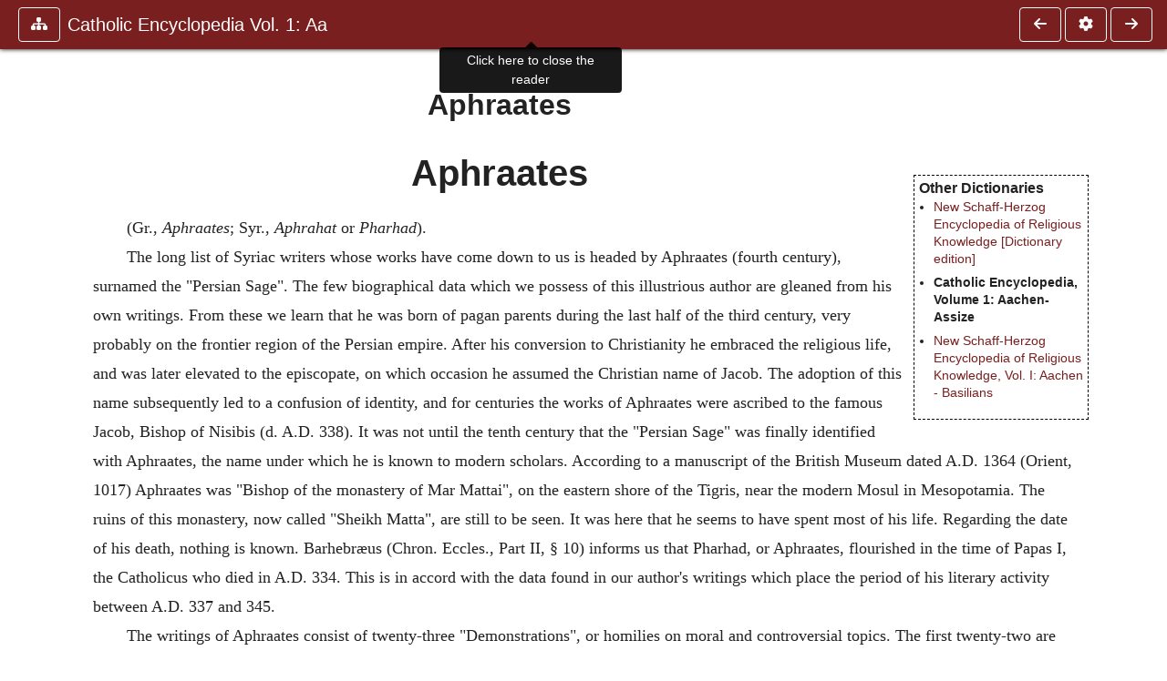

--- FILE ---
content_type: text/css
request_url: https://ccel.org/ccel/herbermann/cathen01/cache/cathen01.css
body_size: 172
content:
.book-content td.c9 { font-size: 119%; }
.book-content th.c8 { font-size: 119%; }
.book-content li.c7 { list-style: none; }
.book-content p.c6 { font-style: italic; }
.book-content div.c5 { margin-left: 2em; }
.book-content span.c4 { font-size: 64%; }
.book-content .attrib { text-align: right; margin-right: 0.25in; }
